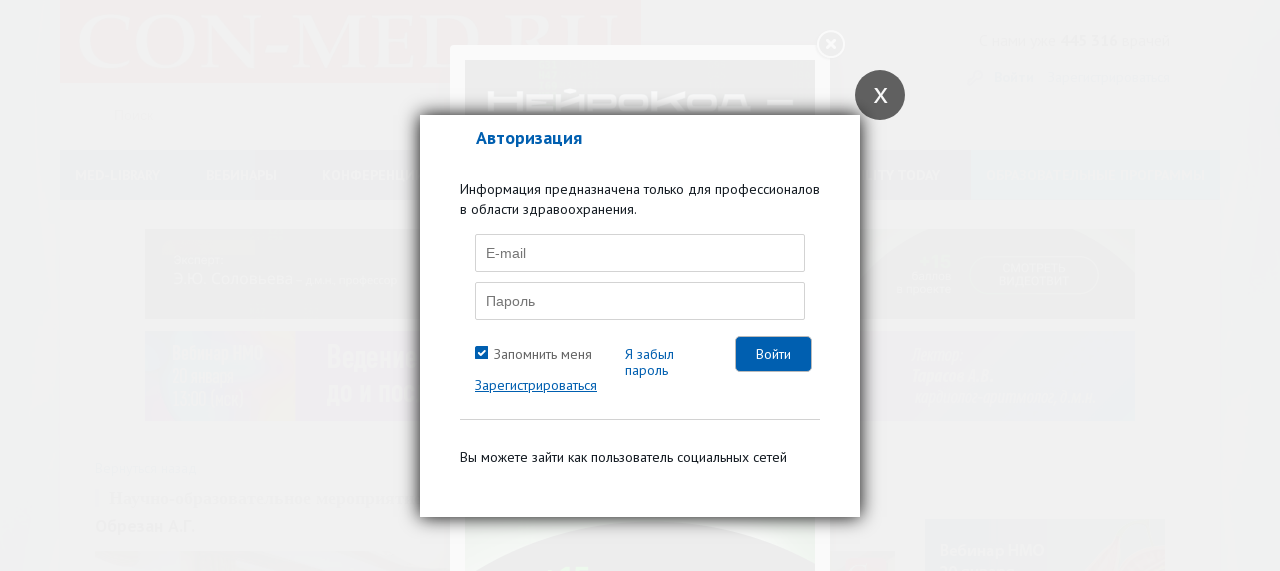

--- FILE ---
content_type: text/html; charset=UTF-8
request_url: https://con-med.ru/conferences/2870163/2870163/2870191.html
body_size: 22165
content:
<!DOCTYPE html>
<html lang="ru">
  <head>
  
        


   
   
    <meta charset="UTF-8">
    <title>Видеоконференции — Научно-образовательное мероприятие &quot;ЛИПИДНЫЙ ФОРУМ&quot; - CON-MED.RU</title>
	  
	  
	<link rel="icon" type="image/png" href="/favicon-32x32.png" sizes="32x32" />
<link rel="icon" type="image/png" href="/favicon-16x16.png" sizes="16x16" />
<link rel="icon" href="https://con-med.ru/favicon.ico" type="image/x-icon">
  
	  
	  
	  
	  
	<meta http-equiv="Content-Type" content="text/html; charset=UTF-8" />
<meta name="robots" content="follow, index" />
<link href="/bitrix/templates/.default/components/bitrix/news.detail/video_detail/style.css?1710577288209" type="text/css"  rel="stylesheet" />
<link href="/bitrix/templates/.default/components/bitrix/news.list/same_videos/style.css?1710577289108" type="text/css"  rel="stylesheet" />
<link href="/style/style.css?1725880374228658" type="text/css"  data-template-style="true"  rel="stylesheet" />
<link href="/style/pickmeup.css?17105772993180" type="text/css"  data-template-style="true"  rel="stylesheet" />
<link href="/js/fancybox_new/jquery.fancybox.css?17105772814895" type="text/css"  data-template-style="true"  rel="stylesheet" />
<link href="/js/themes/base/jquery-ui.css?17105772814249" type="text/css"  data-template-style="true"  rel="stylesheet" />
<link href="/bitrix/templates/.default/components/bitrix/system.auth.form/rsv_auth_popup/style.css?1710577289442" type="text/css"  data-template-style="true"  rel="stylesheet" />
<link href="/bitrix/templates/.default/ajax/ajax.css?1710577289448" type="text/css"  data-template-style="true"  rel="stylesheet" />
<link href="/bitrix/components/dev/form.article.access/templates/.default/style.css?171057728756" type="text/css"  data-template-style="true"  rel="stylesheet" />
<link href="/bitrix/components/dev/socserv.auth/templates/.default/style.css?1710577287442" type="text/css"  data-template-style="true"  rel="stylesheet" />
<link href="/bitrix/templates/index/styles.css?17204457851129" type="text/css"  data-template-style="true"  rel="stylesheet" />
<link href="/bitrix/templates/index/template_styles.css?17105772885882" type="text/css"  data-template-style="true"  rel="stylesheet" />
<script type="text/javascript">if(!window.BX)window.BX={};if(!window.BX.message)window.BX.message=function(mess){if(typeof mess==='object'){for(let i in mess) {BX.message[i]=mess[i];} return true;}};</script>
<script type="text/javascript">(window.BX||top.BX).message({'pull_server_enabled':'N','pull_config_timestamp':'0','pull_guest_mode':'N','pull_guest_user_id':'0'});(window.BX||top.BX).message({'PULL_OLD_REVISION':'Для продолжения корректной работы с сайтом необходимо перезагрузить страницу.'});</script>
<script type="text/javascript">(window.BX||top.BX).message({'JS_CORE_LOADING':'Загрузка...','JS_CORE_NO_DATA':'- Нет данных -','JS_CORE_WINDOW_CLOSE':'Закрыть','JS_CORE_WINDOW_EXPAND':'Развернуть','JS_CORE_WINDOW_NARROW':'Свернуть в окно','JS_CORE_WINDOW_SAVE':'Сохранить','JS_CORE_WINDOW_CANCEL':'Отменить','JS_CORE_WINDOW_CONTINUE':'Продолжить','JS_CORE_H':'ч','JS_CORE_M':'м','JS_CORE_S':'с','JSADM_AI_HIDE_EXTRA':'Скрыть лишние','JSADM_AI_ALL_NOTIF':'Показать все','JSADM_AUTH_REQ':'Требуется авторизация!','JS_CORE_WINDOW_AUTH':'Войти','JS_CORE_IMAGE_FULL':'Полный размер'});</script>

<script type="text/javascript" src="/bitrix/js/main/core/core.js?1710577282478033"></script>

<script>BX.setJSList(['/bitrix/js/main/core/core_ajax.js','/bitrix/js/main/core/core_promise.js','/bitrix/js/main/polyfill/promise/js/promise.js','/bitrix/js/main/loadext/loadext.js','/bitrix/js/main/loadext/extension.js','/bitrix/js/main/polyfill/promise/js/promise.js','/bitrix/js/main/polyfill/find/js/find.js','/bitrix/js/main/polyfill/includes/js/includes.js','/bitrix/js/main/polyfill/matches/js/matches.js','/bitrix/js/ui/polyfill/closest/js/closest.js','/bitrix/js/main/polyfill/fill/main.polyfill.fill.js','/bitrix/js/main/polyfill/find/js/find.js','/bitrix/js/main/polyfill/matches/js/matches.js','/bitrix/js/main/polyfill/core/dist/polyfill.bundle.js','/bitrix/js/main/core/core.js','/bitrix/js/main/polyfill/intersectionobserver/js/intersectionobserver.js','/bitrix/js/main/lazyload/dist/lazyload.bundle.js','/bitrix/js/main/polyfill/core/dist/polyfill.bundle.js','/bitrix/js/main/parambag/dist/parambag.bundle.js']);
BX.setCSSList(['/bitrix/js/main/lazyload/dist/lazyload.bundle.css','/bitrix/js/main/parambag/dist/parambag.bundle.css']);</script>
<script type="text/javascript">(window.BX||top.BX).message({'LANGUAGE_ID':'ru','FORMAT_DATE':'DD.MM.YYYY','FORMAT_DATETIME':'DD.MM.YYYY HH:MI:SS','COOKIE_PREFIX':'CM','SERVER_TZ_OFFSET':'10800','UTF_MODE':'Y','SITE_ID':'ru','SITE_DIR':'/','USER_ID':'','SERVER_TIME':'1768714951','USER_TZ_OFFSET':'0','USER_TZ_AUTO':'Y','bitrix_sessid':'987ef92c0dc8a361c1c27d4b714abb1c'});</script>


<script type="text/javascript" src="/bitrix/js/main/jquery/jquery-1.8.3.min.js?171057728293637"></script>
<script type="text/javascript" src="/bitrix/js/altasib/geobase/script.js?17105772825916"></script>
<script type="text/javascript" src="/bitrix/js/pull/protobuf/protobuf.js?1710577282274055"></script>
<script type="text/javascript" src="/bitrix/js/pull/protobuf/model.js?171057728270928"></script>
<script type="text/javascript" src="/bitrix/js/main/core/core_promise.js?17105772825220"></script>
<script type="text/javascript" src="/bitrix/js/rest/client/rest.client.js?171057728217414"></script>
<script type="text/javascript" src="/bitrix/js/pull/client/pull.client.js?171057728270757"></script>
<script type="text/javascript" src="/bitrix/js/main/core/core_fx.js?171057728216888"></script>
<script type="text/javascript" src="//code.jquery.com/ui/1.10.4/jquery-ui.js"></script>
<script type="text/javascript" src="/bitrix/js/main/ajax.js?171057728235509"></script>
<script> if (typeof altasib_geobase == 'undefined'){ var altasib_geobase = new Object();
				top.BX['altasib.geobase'] = true; }
			altasib_geobase.country = 'Россия';
				</script>



<script type="text/javascript" src="/scripts/vendor/vendor-bundle.min.js?1710577281164346"></script>
<script type="text/javascript" src="/js/jquery-migrate-1.4.1.min.js?171057728110056"></script>
<script type="text/javascript" src="/js/global.js?171057728120093"></script>
<script type="text/javascript" src="/js/jquery.input.js?17105772811447"></script>
<script type="text/javascript" src="/js/jquery.form.min.js?171057728114589"></script>
<script type="text/javascript" src="/js/jquery.foundation.reveal.js?171057728122818"></script>
<script type="text/javascript" src="/js/jquery.jcarousel.min.js?171057728115649"></script>
<script type="text/javascript" src="/js/jcarousellite_1.0.1.js?171057728113970"></script>
<script type="text/javascript" src="/js/jquery.pikachoose.js?171057728116824"></script>
<script type="text/javascript" src="/js/different.js?17105772813928"></script>
<script type="text/javascript" src="/js/jquery.elevatezoom.js?171057728158273"></script>
<script type="text/javascript" src="/js/fancybox_new/jquery.mousewheel-3.0.6.pack.js?17105772811384"></script>
<script type="text/javascript" src="/js/fancybox_new/jquery.fancybox.pack.js?171057728123135"></script>
<script type="text/javascript" src="/scripts/custom/custom/scripts.js?171057728113677"></script>
<script type="text/javascript" src="/scripts/custom/jquery.pickmeup.js?171057728132174"></script>
<script type="text/javascript" src="/js/jquery.cookie.js?17105772813121"></script>
<script type="text/javascript" src="/bitrix/components/dev/form.article.access/templates/.default/script.js?17105772872450"></script>
<script type="text/javascript">var _ba = _ba || []; _ba.push(["aid", "e7564c42138fc47394d6c1fb6f2fcbff"]); _ba.push(["host", "con-med.ru"]); (function() {var ba = document.createElement("script"); ba.type = "text/javascript"; ba.async = true;ba.src = (document.location.protocol == "https:" ? "https://" : "http://") + "bitrix.info/ba.js";var s = document.getElementsByTagName("script")[0];s.parentNode.insertBefore(ba, s);})();</script>



				<link type="text/css" rel="stylesheet" media="all" href="/js/sliders/bottom.css"/>
	
	
		

    <meta name="viewport" content="width=device-width, initial-scale=1">
   	 <style>
      @font-face {
        font-family: 'ALSRubl';
        src: url('/fonts/rouble/rouble-webfont.eot');
        src: url('/fonts/rouble/rouble-webfont.eot?#iefix') format('embedded-opentype'), url('/fonts/rouble/rouble-webfont.woff') format('woff'), url('/fonts/rouble/rouble-webfont.ttf') format('truetype');
        font-weight: normal;
        font-style: normal;
      }
		
		#fixed-menu  menu > li:last-child{
			
			background-color: #f00;
			
		}
		
		
		
		
		#fixed-menu menu > li:last-child:before {
  content: ' ';

}
		
				#fixed-menu menu > li:last-child:before {
  content: ' ';

}
		
/*		@media screen and (min-width: 1160px)
.page-header__menu a {*/
	
		@media screen and (min-width: 1160px) {
	#fixed-menu  menu > li:last-child a{
		position: absolute;

    width: max-content;
    display: block;
    margin-top: -25px;
    padding: 18px;
   /* background-color: #f00;*/
	 background-color: #009ada;	
		
		
	}
		}
		
		
		
    </style>
	<script>
	$(document).ready(function (){
		
		
		
		
		
		
		if($("body").css("backgroundImage") != 'url("https://con-med.ru/img/bg.jpg")'){
			
			//console.log($("body").css("backgroundImage"));
			
			$(".body-wrapper").addClass("body-wrapper-mob");
			
		}
		
		
		$('.journals-list .image .btn-about-journal, .views-row .buttons.btn-about-journal').click(function(){
		  var _this = $(this);
	      $.fancybox({
			  openEffect	: 'elastic',
		      closeEffect	: 'elastic',
			  fitToView :true,
			  width : '600',
			  height : '90%',
			  autoSize: false,
			  helpers : {
				  title : {
					  type : 'inside'
				  },
				  css : {
					  top: '46px'
				  }
			  },
			  content: _this.next('#journal-desc')
		  })
	  });
	  $("#pikame").PikaChoose({carousel:true, showCaption:false, hoverPause:true, thumbOpacity:1, stopOnClick: true, autoPlay: false});

      $(".pika-stage a:first").fancybox();

      $('.search_header__input,#footer .main-search input[type=text]').each(function() {
		  var defaultvalue = $(this).attr('value');
		  if($(this).val() == '') {
			  $(this).val(defaultvalue);
		  }
		  $(this)
		  .focus(function(){
			  if($(this).val() == defaultvalue) {
				  $(this).val('');
			  }
		  })
		  .blur(function(){
			  if($(this).val() == '') {
				  $(this).val(defaultvalue);
			  }
		  });
	  });
	  if ($(".journal-slider").length != 0){
		  $(".journal-slider").jCarouselLite({
			  btnNext: ".journal-slider-wrap .next",
			  btnPrev: ".journal-slider-wrap .prev",
			  speed: 300,
			  visible: 3
		  });
	  }




$(".bigphoto").fancybox({
					  openEffect	: 'elastic',
					  closeEffect	: 'elastic',
					  fitToView :false,
					  helpers : {
						  title : {
							  type : 'inside'
						  }
					  }
				  });
	});

	$(".resizeit-right").click(function(){
		var _this = $(this);
		$.fancybox({
			 href : _this.attr('src')
		});
	});
	$('.journals-list .image .btn-about-journal, .buttons.btn-about-journal').click(function(){
		  var _this = $(this);
	      $.fancybox({
			  openEffect	: 'elastic',
		      closeEffect	: 'elastic',
			  fitToView :true,
			  width : '600',
			  height : '90%',
			  autoSize: false,
			  helpers : {
				  title : {
					  type : 'inside'
				  },
				  css : {
					  top: '46px'
				  }
			  },
			  content: _this.next('#journal-desc')
		  })
	  });
	</script>
		  	<script src="/js/jquery.liMarquee.js"></script>
	<script src="/js/addtocopy.js"></script>

	<script>
		$(function(){ $("#container").addtocopy({htmlcopytxt: '<br><br>Портал CON-MED.RU:<br><a href="'+window.location.href+'">'+window.location.href+'</a>'}); });
	</script>
	<link rel="stylesheet" type="text/css" href="/css/liMarquee.css">
	<script>
		(function($){
			$(function(){

					if ($('.str_wrap').length > 0) {
					//	$('.str_wrap').liMarquee(); ///бегущий баннер
					}
				 })
		})(jQuery)
	</script>


	<!--Masha-->
<!--Masha-->

 
 
 
 

 
 
  
 
 	<script charset="UTF-8" src="//cdn.sendpulse.com/js/push/7dc9aae60e44c90a4be3fd7a9f91bfda_1.js" async></script>
 	<link href="https://cdn.jsdelivr.net/npm/select2@4.0.13/dist/css/select2.min.css" rel="stylesheet" />
 	<script src="https://cdn.jsdelivr.net/npm/select2@4.0.13/dist/js/select2.min.js"></script>
  </head>

  <body

	  
	  
  

  

  

  

  



















	>
	
	
	

 
	
	
	
	
	
	
	
        	<div class="mc-popup-overlay js_hidden_important">
		<div class="blur"></div>
	</div>
	
	<div class="mc-popup pop-log-reg js_hidden_important">
		<div class="wrap-pop-up-content">
			<div class="close js_check_auth_zh"></div>
		
			<!-- Навигация -->
			<ul class="nav nav-tabs" role="tablist">
				<li class="active"><a href="#tab_login" aria-controls="home" role="tab" data-toggle="tab">Авторизация</a></li>
							</ul>
			<!-- Содержимое вкладок -->
			<div class="tab-content">
			
				<div role="tabpanel" class="tab-pane active" id="tab_login">
					<div class="content popup-login">
						

<script type="text/javascript">
$(document).ready(function() {
	var $flag = false;

	$('#authform').submit(function(e, date) {
		if (date == 'silent') {  return true; }
		e.preventDefault();
		
		$flag = false;
		
		if (($('#user-login-auth').val().length == 0) || ($('#user-login-auth').val() == 'E-mail')) {
			$('#user-login-auth').addClass("error-field");
			$flag = true;
		} else {
			$('#user-login-auth').removeClass("error-field");
		}
		
		if ($('#user-password-auth').val().length == 0) {
			$('#user-password-auth').addClass("error-field");
			$flag = true;
		} else {
			$('#user-password-auth').removeClass("error-field");
		}
		
		if (!$flag) {
			$.post ('/script/ajax.auth.php', { login: $('#user-login-auth').val(), password: $('#user-password-auth').val() }, function(msg) { 
				if (msg == 0) {
					$('#user-login-auth').addClass("error-field");
					$('#user-password-auth').addClass("error-field");
					if ($('#error-auth-login-pass').length == 0) {
						$('.login-errors').append('<div class="error-text" id="error-auth-login-pass">Введено неправильное имя пользователя или пароль.<br/></div>');
					}
					$flag = true;
				} else {
					$('#user-login-auth').removeClass("error-field");
					$('#user-password-auth').removeClass("error-field");
					$('#error-auth-login-pass').remove();
					$('#authform').trigger('submit', 'silent');
				}
			});
		}

		return false;
	});
});
</script>

<form name="system_auth_formPqgS8z" method="post" id="authform" target="_top" action="/conferences/2870163/2870163/2870191.html?video=2870191&amp;type=2870163&amp;conf=2870163">
	<input type="hidden" name="backurl" value="/conferences/2870163/2870163/2870191.html?video=2870191&amp;type=2870163&amp;conf=2870163" />
	<input type="hidden" name="AUTH_FORM" value="Y" />
	<input type="hidden" name="TYPE" value="AUTH" />
	
	<p>Информация предназначена только для профессионалов в области здравоохранения.</p>
		<div class="enter row">
		<div  class="col-xs-12">
			<input type="text" placeholder="E-mail" name="USER_LOGIN" id="user-login-auth" maxlength="50" />
			<input type="password" placeholder="Пароль" name="USER_PASSWORD" id="user-password-auth" maxlength="50" />
		</div>	
		<div class="col-xs-12 login-errors"></div>
	</div>
	<div class="additional row">
		<div  class="mt10 col-xs-12 col-sm-5">
			<span class="first-item"><input type="checkbox" id="USER_REMEMBER_frm" name="USER_REMEMBER" value="Y" checked="checked" /><label for="USER_REMEMBER_frm">Запомнить меня</label></span>
		</div>	
		<div  class="mt10 col-xs-6 col-sm-4 fogpas">
			<a href="/personal/profile/?forgot_password=yes" rel="nofollow">Я забыл пароль</a>
		</div>
		<div  class="col-xs-6 col-sm-3 text-right">
			<input type="submit" value="Войти" name="Login" id="auth-login-submit" />
		</div>
	</div>
	<div class="row">
		<div  class="mt10 col-xs-12 col-sm-12">
			<a href="/personal/register/?BACK_URL_CON=/conferences/2870163/2870163/" rel="nofollow">Зарегистрироваться</a>
		</div>
	</div>
	<div class="row"><hr></div>
    							
</form>


						<div id="socserv-auth">
							<div class="bx-system-auth-form">
<form name="system_auth_form90107" method="post" target="_top" action="/conferences/2870163/2870163/2870191.html?video=2870191&amp;type=2870163&amp;conf=2870163">
	<input type="hidden" name="backurl" value="/conferences/2870163/2870163/2870191.html?video=2870191&amp;type=2870163&amp;conf=2870163" />
	<input type="hidden" name="AUTH_FORM" value="Y" />
	<input type="hidden" name="TYPE" value="AUTH" />
	<table width="95%">

		<tr>
			<td colspan="2">
								<p>Вы можете зайти как пользователь социальных сетей</p>
				<div class="socials">
				<a href="javascript:void(0)" onclick="BX.util.popup('https://oauth.vk.com/authorize?client_id=3830220&amp;redirect_uri=https%3A%2F%2Fcon-med.ru%2Fbitrix%2Ftools%2Foauth%2Fvkontakte.php&amp;scope=friends,offline,email&amp;response_type=code&amp;state=site_id%3Dru%26backurl%3D%252Fconferences%252F2870163%252F2870163%252F2870191.html%253Fcheck_key%253Da8ef511745d468af80f637429f1d9507%2526video%253D2870191%2526type%253D2870163%2526conf%253D2870163%26redirect_url%3D%252Fconferences%252F2870163%252F2870163%252F2870191.html%253Fvideo%253D2870191%2526amp%253Btype%253D2870163%2526amp%253Bconf%253D2870163', 660, 425)" class="bx-ss-button vkontakte-button"></a><span class="bx-spacer"></span>				</div>
			</td>
		</tr>
	</table>
</form>


</div>						</div>
					</div>
				</div>
				
								
			</div>	
		</div>
		
	</div>

<script>
(function($){
    $(function(){
			$('.mc-popup-overlay').click(function () {
				location.href='http://con-med.ru';
			});
			$('.js_check_auth_zh').click(function(){
				location.href='http://con-med.ru';
			})
		 })
})(jQuery)
close
</script>



    <div class="body-wrapper container"
          >
      
      
      
   
   
   

   



   
   
 
	 
            
      
      
       <header class="page-header">
        <div class="page-header__top row" style="
    background-color: #e3e4e6;
   
    background-image: none;
">
			
		  <div class="col-xs-12 col-sm-8 col-md-8">
			
			
          <div class="page-header__logo-area ">		  					<a href="/" class="page-header__logo" style="height: 83px; margin-bottom: auto; background-size: contain;
    background-repeat: no-repeat;"></a>
		  			  	

            
          </div>
			
			
			<div class="col-xs-6 col-sm-11 col-md-9 searchdiv">
				<style type="text/css">.page-header__top .page-header__search{
					float: none;
					
					}
					
					.searchdiv {padding-top: 15px;margin-left: -30px;}
					
					
					.page-header__many-doctors {


 margin-right: 0px !important; 

}
					
	</style>
				
				
				<form id="form-search" action="/search/index.php" class="page-header__search"> 
	<input type="text" placeholder="Поиск" name="q" value=''> 
	<input type="submit" value="" name='s' class="page-header__search-btn"> 
</form>            </div>
			
			</div>
			
			
			<div class=" col-xs-12 col-sm-4 col-md-4 ">
			
					  			  	
			            <div class="page-header__many-doctors pull-right hidden-xs ">С нами уже<br class="visible-xs"><strong> 445 316</strong> врачей</div>
            
            			         
          
          
          <div class="page-header__personal-area ">
            <div class="page-header__personal-area-wrapper">
              <div class="page-header__login">
									<a id="popup_auth" href="/auth/" class="page-header__signin">Войти</a>
					<br class="visible-xs">
					<a href="/personal/register/" class="page-header__signup">Зарегистрироваться</a>
				<script>
						(function($){
							$(function(){
									$('#popup_auth').click(function(e){
										e.preventDefault();
										$('.js_reg_auth').removeClass('hidden');
										$('.js_reg_auth').css('display', 'block');
										$('.js_reg_auth_tabs li.js_tab_reg').removeClass('active');
										$('.js_reg_auth_tabs_content .js_tab_pane_reg').removeClass('active');
										$('.js_reg_auth_tabs li.js_tab_auth').addClass('active');
										$('.js_reg_auth_tabs_content .js_tab_pane_auth').addClass('active');
									});
									$('#popup_reg').click(function(e){
										e.preventDefault();
										$('.js_reg_auth').removeClass('hidden');
										$('.js_reg_auth').css('display', 'block');
										$('.js_reg_auth_tabs li.js_tab_auth').removeClass('active');
										$('.js_reg_auth_tabs_content .js_tab_pane_auth').removeClass('active');
										$('.js_reg_auth_tabs li.js_tab_reg').addClass('active');
										$('.js_reg_auth_tabs_content .js_tab_pane_reg').addClass('active');


									})
								 })
						})(jQuery)
					</script>
							  </div>
			  			  											  <!--<a href="" class="page-header__cart"><span class="page-header__cart-counter">1</span>2 000<span class="rouble">a</span></a>              -->
			</div>
          </div>
        </div>
        </div>
        
        
                 
        
        
<!--        <div id="fixed-menu" class="page-header__bottom">-->
<!--          <div class="page-header__bottom-wrapper row">-->
<!--            <div class="col-xs-6 col-sm-8 col-md-12"><a id="menu-show" href="" class="page-header__burger visible-xs visible-sm">Меню</a>-->
			  				  <link rel="stylesheet" type="text/css" href="/bitrix/templates/2024/assets/style.css">
    <script src="/bitrix/templates/2024/script.js" defer></script>
<div class="menu-sticky">
<div class="hamburger-menu" id="hamburger-menu">
    <div class="hamburger-menu__icon" id="hamburger-icon"></div>
    <span class="hamburger-menu__text">Меню</span>
</div>
<nav class="menu" id="main-menu">
    <ul class="menu__list">
        <li class="menu__item menu__item--has-submenu">
            <a href="#" class="menu__link" id="med-library">MED-LIBRARY</a>
            <ul class="submenu" id="med-library-submenu">
                <div>
                    <h4 class="submenu__item-title">Журналы</h4>
                    <li class="submenu__item">
                        <a href="https://con-med.ru/magazines/klinicheskiy_razbor_v_obshchey_meditsine/" class="submenu__link">Клинический разбор в общей медицине</a>
                    </li>
                    <li class="submenu__item"><a href="https://con-med.ru/magazines/klinrazbor_ak_gin_i_reprod/" class="submenu__link">Клинический разбор в акушерстве, гинекологии и репродуктологии</a></li>
                    <li class="submenu__item"><a href="https://endo-club.ru/endokrinologiya-focus/" class="submenu__link">FOCUS Эндокринология</a></li>
                    <li class="submenu__item"><a href="https://con-med.ru/magazines/dental_tribune/" class="submenu__link">Dental Tribune Russia</a></li>
                    <li class="submenu__item"><a href="https://con-pharm.ru/magazines/" class="submenu__link">Аптека сегодня</a></li>
                    <li class="submenu__item"><a href="https://xn-----9kcghcdafr9eda1ag6n0a.xn--p1ai/" class="submenu__link">Беседы о здоровье</a></li>
                </div>
                <div>
                    <h4 class="submenu__item-title">Интерактивные проекты</h4>
                    <li class="submenu__item"><a href="https://digital-doc.ru/" class="submenu__link">Digital Doctor</a></li>
                    <li class="submenu__item"><a href="https://con-med.ru/dnevnik-gyn/issues/" class="submenu__link">Дневник гинеколога</a></li>
                </div>
                <div>
                    <h4 class="submenu__item-title">Специализации</h4>
                    <li class="submenu__item"><a href="https://con-med.ru/magazines/akusherstvo_i_ginekologiya/" class="submenu__link">Акушерство и гинекология</a></li>
                    <li class="submenu__item"><a href="https://con-med.ru/magazines/dermatologiya/" class="submenu__link">Дерматология</a></li>
                    <li class="submenu__item"><a href="https://con-med.ru/magazines/kardiologiya/" class="submenu__link">Кардиология</a></li>
                    <li class="submenu__item"><a href="https://con-med.ru/magazines/nevrologiya/" class="submenu__link">Неврология</a></li>
                    <li class="submenu__item"><a href="https://con-med.ru/magazines/onkologiya/" class="submenu__link">Онкология</a></li>
                    <li class="submenu__item"><a href="https://con-med.ru/magazines/oftalmologiya/" class="submenu__link">Офтальмология</a></li>
                    <li class="submenu__item"><a href="https://con-med.ru/magazines/revmatologiya/" class="submenu__link">Ревматология</a></li>
                    <li class="submenu__item"><a href="https://con-med.ru/magazines/endo/" class="submenu__link">Эндокринология</a></li>
                    <li class="submenu__item"><a href="https://con-med.ru/magazines/psychiatry/" class="submenu__link">Психиатрия</a></li>
                </div>
                <div>
                    <h4 class="submenu__item-title">Издания-партнеры</h4>
                    <li class="submenu__item"><a href="https://con-med.ru/magazines/diagnosticheskaya_i_interventsionnaya_radiologiya/" class="submenu__link">Диагностическая и интервенционная радиология</a></li>
                    <li class="submenu__item"><a href="https://con-med.ru/magazines/zhurnal_telemeditsiny_i_elektronnogo_zdravookhraneniya/" class="submenu__link">Журнал телемедицины и электронного здравоохранения</a></li>
                    <li class="submenu__item"><a href="https://con-med.ru/magazines/issledovaniya_i_praktika_v_meditsine/" class="submenu__link">Исследования и практика в медицине</a></li>
                    <li class="submenu__item"><a href="https://con-med.ru/magazines/problemy_endokrinologii/" class="submenu__link">Проблемы эндокринологии</a></li>
                    <li class="submenu__item"><a href="https://con-med.ru/magazines/sovremennye_zdorovesberegayushchie_tekhnologii/" class="submenu__link">Современные здоровьесберегающие технологии</a></li>
                    <li class="submenu__item"><a href="https://con-med.ru/magazines/tolyattinskiy_meditsinskiy_konsilium/" class="submenu__link">Тольяттинский медицинский консилиум</a></li>
                    <li class="submenu__item"><a href="https://con-med.ru/magazines/tromboz_gemostaz_i_reologiya/" class="submenu__link">Тромбоз, гемостаз и реология</a></li>
                </div>
                <p class="close-submenu">Свернуть</p>
            </ul>
        </li>
        <li class="menu__item">
            <a href="https://con-med.ru/conferences/#" class="menu__link">ВЕБИНАРЫ</a>
        </li>
        <li class="menu__item menu__item--has-submenu">
            <a href="#" class="menu__link" id="nmosLink">КОНФЕРЕНЦИИ НМО</a>
            <ul class="submenu nmo-submenu" id="nmos-submenu">
                <li>
                    <a href="https://con-med.ru/klinicheskiy-razbor/" class="nmo-links">
                        КЛИНИЧЕСКИЙ РАЗБОР В ОБЩЕЙ МЕДИЦИНЕ
                    </a>
                </li>
                <li>
                    <a href="https://con-med.ru/sechenov-forum/" class="nmo-links">
                    СЕЧЕНОВСКИЙ МЕЖДУНАРОДНЫЙ ФОРУМ МАТЕРИНСТВА И ДЕТСТВА
                    </a>
                </li>
            </ul>
        </li>
        <li class="menu__item"><a href="https://con-med.ru/lecture/" class="menu__link">ЛЕКТОРИИ</a></li>
        <li class="menu__item"><a href="https://con-med.ru/podcasts/" class="menu__link">ПОДКАСТЫ</a></li>
        <li class="menu__item"><a href="https://con-med.ru/game/" class="menu__link">ИГРЫ</a></li>
        <li class="menu__item"><a href="https://fertility-today.ru/" class="menu__link" target="_blank">FERTILITY TODAY</a></li>
        <li class="menu__item blue-el"><a href="https://con-med.ru/projects/" class="menu__link">ОБРАЗОВАТЕЛЬНЫЕ ПРОГРАММЫ</a></li>
    </ul>
</nav>
</div>				<!--            </div>-->
            <!--          </div>-->
<!--        </div>-->
        
        
                
      </header>
      
          
     
      
      

	  
					<div class="mc-popup-overlay hidden js_reg_auth">
		<div class="blur"></div>
	</div>

	<div class="mc-popup pop-log-reg hidden js_reg_auth">
		<div class="wrap-pop-up-content">
			<div class="close js_check_auth_zh"></div>

			<!-- Навигация -->
			<ul class="nav nav-tabs js_reg_auth_tabs" role="tablist">
				<li class="js_tab_auth"><a href="#tab_login" aria-controls="home" role="tab" data-toggle="tab">Авторизация</a></li>
							</ul>
			<!-- Содержимое вкладок -->
			<div class="tab-content js_reg_auth_tabs_content">

				<div role="tabpanel" class="tab-pane js_tab_pane_auth" id="tab_login">
					<div class="content popup-login">
						

<script type="text/javascript">
$(document).ready(function() {
	var $flag = false;

	$('#authform').submit(function(e, date) {
		if (date == 'silent') {  return true; }
		e.preventDefault();
		
		$flag = false;
		
		if (($('#user-login-auth').val().length == 0) || ($('#user-login-auth').val() == 'E-mail')) {
			$('#user-login-auth').addClass("error-field");
			$flag = true;
		} else {
			$('#user-login-auth').removeClass("error-field");
		}
		
		if ($('#user-password-auth').val().length == 0) {
			$('#user-password-auth').addClass("error-field");
			$flag = true;
		} else {
			$('#user-password-auth').removeClass("error-field");
		}
		
		if (!$flag) {
			$.post ('/script/ajax.auth.php', { login: $('#user-login-auth').val(), password: $('#user-password-auth').val() }, function(msg) { 
				if (msg == 0) {
					$('#user-login-auth').addClass("error-field");
					$('#user-password-auth').addClass("error-field");
					if ($('#error-auth-login-pass').length == 0) {
						$('.login-errors').append('<div class="error-text" id="error-auth-login-pass">Введено неправильное имя пользователя или пароль.<br/></div>');
					}
					$flag = true;
				} else {
					$('#user-login-auth').removeClass("error-field");
					$('#user-password-auth').removeClass("error-field");
					$('#error-auth-login-pass').remove();
					$('#authform').trigger('submit', 'silent');
				}
			});
		}

		return false;
	});
});
</script>

<form name="system_auth_form6zOYVN" method="post" id="authform" target="_top" action="/conferences/2870163/2870163/2870191.html?video=2870191&amp;type=2870163&amp;conf=2870163">
	<input type="hidden" name="backurl" value="/conferences/2870163/2870163/2870191.html?video=2870191&amp;type=2870163&amp;conf=2870163" />
	<input type="hidden" name="AUTH_FORM" value="Y" />
	<input type="hidden" name="TYPE" value="AUTH" />
	
	<p>Информация предназначена только для профессионалов в области здравоохранения.</p>
		<div class="enter row">
		<div  class="col-xs-12">
			<input type="text" placeholder="E-mail" name="USER_LOGIN" id="user-login-auth" maxlength="50" />
			<input type="password" placeholder="Пароль" name="USER_PASSWORD" id="user-password-auth" maxlength="50" />
		</div>	
		<div class="col-xs-12 login-errors"></div>
	</div>
	<div class="additional row">
		<div  class="mt10 col-xs-12 col-sm-5">
			<span class="first-item"><input type="checkbox" id="USER_REMEMBER_frm" name="USER_REMEMBER" value="Y" checked="checked" /><label for="USER_REMEMBER_frm">Запомнить меня</label></span>
		</div>	
		<div  class="mt10 col-xs-6 col-sm-4 fogpas">
			<a href="/personal/profile/?forgot_password=yes" rel="nofollow">Я забыл пароль</a>
		</div>
		<div  class="col-xs-6 col-sm-3 text-right">
			<input type="submit" value="Войти" name="Login" id="auth-login-submit" />
		</div>
	</div>
	<div class="row">
		<div  class="mt10 col-xs-12 col-sm-12">
			<a href="/personal/register/?BACK_URL_CON=/conferences/2870163/2870163/" rel="nofollow">Зарегистрироваться</a>
		</div>
	</div>
	<div class="row"><hr></div>
    							
</form>


						</div>
				</div>

				
			</div>
		</div>

	</div>




      <main class="main">
				<div class="main__row row">
														
				
				
									
								
					<div class="str_wrap">
					
					
<a id="show_banner-11068"  data-banner="11068"  target="" href="https://neurology-club.ru/projects/neurocode/iic/tvit-1/?erid=2VSb5wVgVx5"><img alt=""  src="/upload/rk/608/ms6fjk88rdwdvin1kmh2tpfa3qm5vcm1/image.gif" width="990" height="90" style="border:0;"></a>

<script>
	
						$(document).on("click",'#show_banner-11068',function(e) {
						//e.preventDefault();
									
						
						var idBan = $(this).data("banner");
						
						
						
						$.ajax({
							url: '/conferences/2870163/2870163/2870191.html',
							method: 'post',
							data: {idBanner: idBan, hashBann: '1d99ffe6b6de8505f033619d5c4f1f0e'}

						});

						
						
						
						
						//console.log(idBan);
						//return false;
						
					});	
	</script>


															
						
						
						
<div>                                                                                                       </div>
					</div>										
			
			
			
			
					
							<section class="banner-horizontal banner-horizontal--margin-bottom col-xs-12">
					<div class="banner-horizontal__wrapper">
												
<a id="show_banner-11081"  data-banner="11081"  target="_blank" href="https://con-med.ru/conferences/online2/detail/3258412/"><img alt=""  src="/upload/rk/70e/xexqfusgcumqxhw557r6uz1h5e1xfzf3/990x90.jpg" width="990" height="90" style="border:0;"></a>

<script>
	
						$(document).on("click",'#show_banner-11081',function(e) {
						//e.preventDefault();
									
						
						var idBan = $(this).data("banner");
						
						
						
						$.ajax({
							url: '/conferences/2870163/2870163/2870191.html',
							method: 'post',
							data: {idBanner: idBan, hashBann: '3fe8fae9ee8de2b72efb19cf8fde0e72'}

						});

						
						
						
						
						//console.log(idBan);
						//return false;
						
					});	
	</script>


								</div>
				</section>
					
		
				
						
						
				
				
				<!--



-->


											
				
				
				<script>
					$('.show_popup-11069').fancybox(

							{
								openEffect  : 'elastic',
								closeEffect : 'elastic',
								maxWidth    : 350,
								maxHeight   : 600, 
									afterClose : function(){
											$.cookie('banner-fly-11069', 'Y', { expires: 1, path: '/' });
											
											
											ym(22083253,'reachGoal','Closed-banner');
											
											console.log("afterClose");
											}
							}

							);

					
					$(document).on("click",'#show_popup_banner-fly-11069 a',function(e) {
						//e.preventDefault();
						$.cookie('banner-fly-11069', 'Y', { expires: 1, path: '/' });
						
						
						var idBan = $(this).parent().data("banner");
						
						
						
						$.ajax({
							url: '/conferences/2870163/2870163/2870191.html',
							method: 'post',
							data: {idBanner: idBan, hashBann: '1dfce0752f76754a13685fdeffcc3bb5'}

						});

						
						
						
						
						//console.log(idBan);
						//return false;
						
					});	

					
					$(window).load(function() {
						/** код будет запущен когда страница будет полностью загружена, включая все фреймы, объекты и изображения **/
				
						if($.cookie('banner-fly-11069') != "Y"){ //
							$('.show_popup-11069').trigger('click');		
						}
						
						///$('.show_popup-11069').trigger('click');	
						
						
});
					
			</script>
			
				<a href="#show_popup_banner-fly-11069" class="show_popup-11069" style="display: none" >11069</a>
				<div id="show_popup_banner-fly-11069" data-banner="11069" style="width: 350px; height: 600px;display: none">
						
						<a href="https://neurology-club.ru/projects/neurocode/iic/tvit-1/?erid=2VSb5wVgVx5"><img alt="" title="" src="/upload/rk/3e5/9sq3h1idxlxx1ai86016g5nylkodnnzd/350KH600.jpg" width="350" height="600" style="border:0;" /></a>					<!---->
				</div>
							
				
				
				
						
		

		
		
		
				
		
		
		
		
			
			
			<div id="content">
	 <a href="/conferences/2870163/2870163/" >Вернуться назад<br /><br /></a>
<div class="item-conf-wrap">


		<h2 class="main-h2"><span class="vconference-date-text">
		        2 декабря, 2023.</span> <a href="/conferences/2870163/2870163/">Научно-образовательное мероприятие &quot;ЛИПИДНЫЙ ФОРУМ&quot;</a>
        </h2>
        
        <h3 class="video-title">Обрезан А.Г.</h3>
            
					<div class="vconference-video wide">
			
						
			<video id="video-timecode" preload="auto" controls style="width: 100%" poster="" controlsList="nodownload" oncontextmenu="return false;">
                       
                       
                       
                        <source src="/upload/iblock/be5/l3icmhuu8h751mgrtuc45v13pekhibo5/5_Obrezan.mp4" type="video/mp4" >                    </video>
			
			
			
			
			</div>
				
	<!-- BEGIN #EVENT-ITEM -->	
    <div class="wrap-video-item">
	<div class="conference-article-body main-info">

		<div class="addition-icons">
            <div class="social-icons">
                                  <i class="newicon-date"></i>
				  <span>11 декабря 2023</span>
				          
                <div class="soc-likes">
                <!-- AddThis Button BEGIN -->
                <div class="addthis_toolbox addthis_default_style ">
                <a class="addthis_button_preferred_1"></a>
                <a class="addthis_button_preferred_2"></a>
                <a class="addthis_button_preferred_3"></a>
                <a class="addthis_button_preferred_4"></a>
                <a class="addthis_button_compact"></a>
                <a class="addthis_counter addthis_bubble_style"></a>
                </div>
                <script type="text/javascript" src="//s7.addthis.com/js/300/addthis_widget.js#pubid=ra-522f1b3c6d9d0f82"></script>
                <!-- AddThis Button END -->
                </div>
                
                			    <!--	<div class="addition-item fav" class="block-favorite"><div class="number-favorite"></div>
												</div>
                -->
    
                
				                </div>
        
        
        
        
			<div class="addition-item views">Просмотров: 484</div>             <div class="clear"></div>
		</div>
        
                
		<div class="additional">
			<div class="additional-wrp">
                													<div class="additional-tags"><span class="additional-color-st1">Специализации:</span> 
                        <a href="/conferences/107/">Кардиология</a>, <a href="/conferences/123/">Общая врачебная практика (семейная медицина)</a>, <a href="/conferences/215093/">Терапия</a>					</div>
							</div>
            <div class="timecode-wrp">
                            </div>
		</div>		
		
	</div>
	</div>
	<!-- END #EVENT-ITEM -->
    </div></div>
<div id="navigation">
	  <!-- /.block-archive -->     

   <div class="block" >
        </div>

<div style="padding-top: 30px;?> ">
  	<a href="https://con-med.ru/conferences/online2/detail/3258280/" target="_blank" ><img alt="" title="" src="/upload/rk/3f8/q0z9ywrfyetkgc36zass1tf611qt4mcs/240x400-_7_.jpg" width="240" height="400" style="border:0;" /></a>  	</div>


	<div  ><!--banner-right__wrapper--height-430
		<a href="#"><img src="/img/2016_nov_ducray_squanorm_240x200_v2.gif" alt=""></a>-->
				<br/><br/>
		
	<div id="comp_c6e68e735e8ab6d0e7b16ced2047e8ec"></div>
<div id="comp_7dd521730ece3bed64190eb35db4c7dd"></div><div id="comp_f79a1733805e2a5a1f7d8fd0d3657d57"></div></div>
		
			

<div class="block">	
    </div> <div class="soc">
	
    <div class="banner">
                </div>
<br>

    <div class="banner">
            <a href="https://con-med.ru/conferences/online2/detail/3258412/" target="_blank" ><img alt="" title="" src="/upload/rk/837/td3et5kovow91yxrlkuxtle071p7bgox/240x400.jpg" width="240" height="400" style="border:0;" /></a>    </div>
<br>



    
    <div class="banner">
                </div>	
	
 </div>
      </div>
</div>
<div class="clear">
</div>

</div>
      </main>
    </div>
    <footer class="page-footer">
      <div class="page-footer__inner container">
        <div class="page-footer__row row">
          <div class="col-xs-6 col-sm-3 col-md-3">
            <a href="#" class="page-footer__logo"><img src="/img/logo.png?ver=3" alt=""></a>
            <div class="page-footer__copyright">&copy; 2026<br />Все права защищены
<br>
Администрация сайта:
<br>
<a href="mailto:content@con-med.ru">content@con-med.ru</a></div>
          </div>
          <div class="col-xs-6 col-sm-2 col-md-2">
            <div class="page-footer__info">
              <h4>ИНФОРМАЦИЯ</h4>
			  <!--'start_frame_cache_XEVOpk'-->	<ul class="page-footer__info-list">
					<li class="page-footer__info-item"><a href="/about/">О сайте</a></li>
					<li class="page-footer__info-item"><a href="/rules/">Правила</a></li>
					<li class="page-footer__info-item"><a href="/agreements/">Соглашения</a></li>
					<li class="page-footer__info-item"><a href="/upload/pd.pdf">Политика обработки ПД</a></li>
					<li class="page-footer__info-item"><a href="/contacts/">Контакты</a></li>
			</ul>
<!--'end_frame_cache_XEVOpk'-->            </div>
          </div>
          <div class="col-xs-12 col-sm-3 col-md-4">
			  <div class="page-header__socials-area"><strong class="page-header__socials-title">Мы в социальных сетях</strong>
            <div class="page-header__sicials-list-doctors">Для врачей
              <ul class="page-header__social-list">
                <li class="page-header__social-item" style="background-image:url(/img/teleg.png) ">
                  <a target="_blank" href="https://t.me/conmedru"></a>
                </li>



                    <li class="page-header__social-item page-header__social-item--vk">
                  <a target="_blank" href="https://vk.com/conmedru"></a>
                </li>
                                <li class="page-header__social-item page-header__social-item--ok">
                  <a target="_blank" href="https://ok.ru/group/70000000360249/"></a>
                </li>
              </ul>
            </div>
			<div class="page-header__socials-list-pharma">Для фармацевтов
                <ul class="page-header__social-list">
                    <li class="page-header__social-item page-header__social-item--vk">
                        <a target="_blank" href="https://vk.com/conpharmru"></a>
                    </li>

                    
                    <li class="page-header__social-item page-header__social-item--ok">
                        <a target="_blank" href="https://ok.ru/conpharm"></a>
                    </li>
                    <li class="page-header__social-item page-header__social-item--tg">
                        <a target="_blank" href="https://t.me/conpharm_ru"></a>
                    </li>

                </ul>
            </div>
          </div>
			  
			  
			          </div>
          <div class="col-xs-12 col-sm-4 col-md-3 ">
			<!--'start_frame_cache_i91IgT'--><form action="/search/index.php" class="page-footer__search hidden-xs"> 
	<input name="q" value='' type="text" placeholder="Поиск" required class="page-footer__serch-input"> 
	<input type="submit" value="" name='s' class="page-footer__search-btn"> 
</form>
<!--'end_frame_cache_i91IgT'-->		  		  
				  			                   <!--Техническая поддержка  <a href="https://modus-agendi.ru/">modus-agendi.ru</a>-->
            </div>
          </div>
        </div>
      </div>
    </footer>






<!--GetID: -->
	

<script type="text/javascript">
   // var yaParams = {'Логин': {'Гость':['-','-']}};
		
		window.yaParams = {'USER': ["Не авторизован"] || 'Гость'};
		
</script>




			
		

<!-- Yandex.Metrika counter -->
<script type="text/javascript" >
   (function(m,e,t,r,i,k,a){m[i]=m[i]||function(){(m[i].a=m[i].a||[]).push(arguments)};
   m[i].l=1*new Date();k=e.createElement(t),a=e.getElementsByTagName(t)[0],k.async=1,k.src=r,a.parentNode.insertBefore(k,a)})
   (window, document, "script", "https://mc.yandex.ru/metrika/tag.js", "ym");

   ym(22083253, "init", {
        clickmap:true,
        trackLinks:true,
        accurateTrackBounce:true,
        webvisor:true,
	    params: window.yaParams||{}
   });
</script>
<noscript><div><img src="https://mc.yandex.ru/watch/22083253" style="position:absolute; left:-9999px;" alt="" /></div></noscript>
<!-- /Yandex.Metrika counter -->		
		
			
 
 




		
	
	
	

	 
 

 

	<div class="scripts">
	  <!-- Set JS assets-->
	   			  
	<!--<script type="text/javascript" src="//code.jquery.com/jquery-1.9.1.js" defer></script>-->
  
    <script type="text/javascript">
	$(function(){ $("main.main").addtocopy({htmlcopytxt: '<br><br>Портал CON-MED.RU:<br><a href="'+window.location.href+'">'+window.location.href+'</a>'}); });
	</script>
		
	<script type="text/javascript">
	
		//$("#pikame").PikaChoose({carousel:true, showCaption:false, hoverPause:true, thumbOpacity:1, stopOnClick: true, autoPlay: false});
		//$(".pika-stage a:first").fancybox();

	</script>
	

	
	 <script defer>
		//$(document).ready(function(){
						
					//$('#zoom-2_1').elevateZoom({scrollZoom : true, zoomWindowWidth:502, zoomWindowHeight:700,zoomWindowPosition: "zoom-2_container1"});
			   
		//});
        </script>
		








	




	


	</div>
	

	
	<!--
	<svg version="1.1" xmlns="http://www.w3.org/2000/svg">
	  <filter id="blur">
		<feGaussianBlur stdDeviation="10" />
	  </filter>
	</svg>
	-->
	
<!-- 	LIVE VIDEO -->
<style>
	@-webkit-keyframes live-tv{0%{-webkit-transform:scale(1);transform:scale(1);opacity:.7}15%,to{-webkit-transform:scale(3);transform:scale(3);opacity:0}}@keyframes live-tv{0%{-webkit-transform:scale(1);transform:scale(1);opacity:.7}15%,to{-webkit-transform:scale(3);transform:scale(3);opacity:0}}
	.live-video-box {
		background-color: #000;
		position: fixed;
		bottom: 20px;
		right: 20px;
		max-width: 320px;
		overflow: hidden;
		padding: 10px;
		display: none;
		z-index: 2;
	}
	.live-video-box__video {
		position: relative;
		width: 100%;
		overflow: hidden;
		padding-top: 17px;
	}
	.live-video-box__title {
		color: #fff;
		font-size: 16px;
		font-family: Georgia;
    
		
	}
	.live-video-box__desc {
		color: #fff;
		font-family: Georgia;
	}
	.live-video-box__link {
		display: block;
		position: absolute;
		top: 16px;
		left: 0;
		right: 0;
		bottom: 0;
	}
	.live-video-box__live {
		position: absolute;
		/*top: 10px;*/
		top: 0px;
		left: 5px;
		vertical-align: top;
		font-size: 12px;
		line-height: 20px;
		color: #999;
	}
	
	.live-video-box__live:before {
		display: inline-block;
		position: relative;
		left: -5px;
		content: "";
		vertical-align: top;
	    width: 7px;
    	height: 7px;
	    margin-top: 6px;
    	background: #17b67f;
	    border-radius: 50%;
	}
	
	.live-video-box__live:after {
		content: '';
		position: absolute;
		top: 5px;
		left: -5px;
	    display: block;
		width: 7px;
    	height: 7px;
		border-radius: 50%;
		background: #17b67f;
		-webkit-animation: live-tv 3s infinite cubic-bezier(.19,1,.22,1);
		animation: live-tv 3s infinite cubic-bezier(.19,1,.22,1);
	}
	
	
	.close-block {
  display: block;
  position: absolute;
  top: 0px;
  right: 0px;
  width: 16px;
  height: 16px;
  background-image: url([data-uri]);
  cursor: pointer;
}

.select2-container {
	z-index: 10000;
}

.mc-popup-city {
	min-height: 210px;
}
#live-video-player iframe {
    width: 300px!important;
    height: 200px!important;
}
</style>
<div class="live-video-box">
<span class='close-block'></span>
	<div class="live-video-box__title"></div>
	<div class="live-video-box__video">
		<div id="live-video-player"></div>
		<div class="live-video-box__live">Прямой эфир</div>
	</div>
	<div class="live-video-box__desc"></div>
	<a href="#" class="live-video-box__link"></a>
</div>
<script>
// 	$(function(){
		if(/login=yes/.test(document.location))
		{
			$.ajax('/ajax/checkCity.php', {
				complete: function(data)
				{
					if(data.responseText.length == 0)
						return;
						
					$('body').append($(data.responseText));
					

					$('.js_city_popup select').select2();
					
					$('.js_city_popup_close').on('click', function(e){
						e.preventDefault();
						$('.js_city_popup').hide();
					});
					
					$('#countries_city').change(function(){
						if($(this).val() > 0){
						   $('#towns_city').attr('disabled', true);
						   $.post('/script/ajax.gettowns.php', { country: $(this).val() },function(data){
							  $('#towns_city').children().remove();
							  $('#towns_city').append(data);
							  $('#towns_city').removeAttr('disabled');
						   });	
						   
						} else {
						    $('#towns_city').children().not(":first").remove();
							$('#towns_city').attr('disabled', true);
						}
					});
					
					$('#city_popup_form').on('submit', function(e){
						e.preventDefault();
						
						$('.js_city_popup .error').hide();
						
						var preFormData = $(this).serializeArray();
						var formData = {};
						var error = false;
						preFormData.forEach(function(item) {
							formData[item.name] = item.value;
							if(parseInt(item.value) == 0)
								error = true;
						});
						
						if(error)
						{
							$('.js_city_popup .error').show();
							return false;
						}
							
						$.post('/ajax/checkCity.php', formData, function(data) {
							$('.js_city_popup').hide();
						});
					});
				}
			});
		}
// 	});
</script>
	<script>
		
		(function (window) {
		    {
		        var unknown = '-';
		
		        // screen
		        var screenSize = '';
		        if (screen.width) {
		            width = (screen.width) ? screen.width : '';
		            height = (screen.height) ? screen.height : '';
		            screenSize += '' + width + " x " + height;
		        }
		
		        // browser
		        var nVer = navigator.appVersion;
		        var nAgt = navigator.userAgent;
		        var browser = navigator.appName;
		        var version = '' + parseFloat(navigator.appVersion);
		        var majorVersion = parseInt(navigator.appVersion, 10);
		        var nameOffset, verOffset, ix;
		
		        // Opera
		        if ((verOffset = nAgt.indexOf('Opera')) != -1) {
		            browser = 'Opera';
		            version = nAgt.substring(verOffset + 6);
		            if ((verOffset = nAgt.indexOf('Version')) != -1) {
		                version = nAgt.substring(verOffset + 8);
		            }
		        }
		        // Opera Next
		        if ((verOffset = nAgt.indexOf('OPR')) != -1) {
		            browser = 'Opera';
		            version = nAgt.substring(verOffset + 4);
		        }
		        // Edge
		        else if ((verOffset = nAgt.indexOf('Edge')) != -1) {
		            browser = 'Microsoft Edge';
		            version = nAgt.substring(verOffset + 5);
		        }
		        // MSIE
		        else if ((verOffset = nAgt.indexOf('MSIE')) != -1) {
		            browser = 'Microsoft Internet Explorer';
		            version = nAgt.substring(verOffset + 5);
		        }
		        // Chrome
		        else if ((verOffset = nAgt.indexOf('Chrome')) != -1) {
		            browser = 'Chrome';
		            version = nAgt.substring(verOffset + 7);
		        }
		        // Safari
		        else if ((verOffset = nAgt.indexOf('Safari')) != -1) {
		            browser = 'Safari';
		            version = nAgt.substring(verOffset + 7);
		            if ((verOffset = nAgt.indexOf('Version')) != -1) {
		                version = nAgt.substring(verOffset + 8);
		            }
		        }
		        // Firefox
		        else if ((verOffset = nAgt.indexOf('Firefox')) != -1) {
		            browser = 'Firefox';
		            version = nAgt.substring(verOffset + 8);
		        }
		        // MSIE 11+
		        else if (nAgt.indexOf('Trident/') != -1) {
		            browser = 'Microsoft Internet Explorer';
		            version = nAgt.substring(nAgt.indexOf('rv:') + 3);
		        }
		        // Other browsers
		        else if ((nameOffset = nAgt.lastIndexOf(' ') + 1) < (verOffset = nAgt.lastIndexOf('/'))) {
		            browser = nAgt.substring(nameOffset, verOffset);
		            version = nAgt.substring(verOffset + 1);
		            if (browser.toLowerCase() == browser.toUpperCase()) {
		                browser = navigator.appName;
		            }
		        }
		        // trim the version string
		        if ((ix = version.indexOf(';')) != -1) version = version.substring(0, ix);
		        if ((ix = version.indexOf(' ')) != -1) version = version.substring(0, ix);
		        if ((ix = version.indexOf(')')) != -1) version = version.substring(0, ix);
		
		        majorVersion = parseInt('' + version, 10);
		        if (isNaN(majorVersion)) {
		            version = '' + parseFloat(navigator.appVersion);
		            majorVersion = parseInt(navigator.appVersion, 10);
		        }
		
		        // mobile version
		        var mobile = /Mobile|mini|Fennec|Android|iP(ad|od|hone)/.test(nVer);
		
		        // cookie
		        var cookieEnabled = (navigator.cookieEnabled) ? true : false;
		
		        if (typeof navigator.cookieEnabled == 'undefined' && !cookieEnabled) {
		            document.cookie = 'testcookie';
		            cookieEnabled = (document.cookie.indexOf('testcookie') != -1) ? true : false;
		        }
		
		        // system
		        var os = unknown;
		        var clientStrings = [
		            {s:'Windows 10', r:/(Windows 10.0|Windows NT 10.0)/},
		            {s:'Windows 8.1', r:/(Windows 8.1|Windows NT 6.3)/},
		            {s:'Windows 8', r:/(Windows 8|Windows NT 6.2)/},
		            {s:'Windows 7', r:/(Windows 7|Windows NT 6.1)/},
		            {s:'Windows Vista', r:/Windows NT 6.0/},
		            {s:'Windows Server 2003', r:/Windows NT 5.2/},
		            {s:'Windows XP', r:/(Windows NT 5.1|Windows XP)/},
		            {s:'Windows 2000', r:/(Windows NT 5.0|Windows 2000)/},
		            {s:'Windows ME', r:/(Win 9x 4.90|Windows ME)/},
		            {s:'Windows 98', r:/(Windows 98|Win98)/},
		            {s:'Windows 95', r:/(Windows 95|Win95|Windows_95)/},
		            {s:'Windows NT 4.0', r:/(Windows NT 4.0|WinNT4.0|WinNT|Windows NT)/},
		            {s:'Windows CE', r:/Windows CE/},
		            {s:'Windows 3.11', r:/Win16/},
		            {s:'Android', r:/Android/},
		            {s:'Open BSD', r:/OpenBSD/},
		            {s:'Sun OS', r:/SunOS/},
		            {s:'Chrome OS', r:/CrOS/},
		            {s:'Linux', r:/(Linux|X11(?!.*CrOS))/},
		            {s:'iOS', r:/(iPhone|iPad|iPod)/},
		            {s:'Mac OS X', r:/Mac OS X/},
		            {s:'Mac OS', r:/(MacPPC|MacIntel|Mac_PowerPC|Macintosh)/},
		            {s:'QNX', r:/QNX/},
		            {s:'UNIX', r:/UNIX/},
		            {s:'BeOS', r:/BeOS/},
		            {s:'OS/2', r:/OS\/2/},
		            {s:'Search Bot', r:/(nuhk|Googlebot|Yammybot|Openbot|Slurp|MSNBot|Ask Jeeves\/Teoma|ia_archiver)/}
		        ];
		        for (var id in clientStrings) {
		            var cs = clientStrings[id];
		            if (cs.r.test(nAgt)) {
		                os = cs.s;
		                break;
		            }
		        }
		
		        var osVersion = unknown;
		
		        if (/Windows/.test(os)) {
		            osVersion = /Windows (.*)/.exec(os)[1];
		            os = 'Windows';
		        }
		
		        switch (os) {
		            case 'Mac OS X':
		                osVersion = /Mac OS X (10[\.\_\d]+)/.exec(nAgt)[1];
		                break;
		
		            case 'Android':
		                osVersion = /Android ([\.\_\d]+)/.exec(nAgt)[1];
		                break;
		
		            case 'iOS':
		                osVersion = /OS (\d+)_(\d+)_?(\d+)?/.exec(nVer);
		                osVersion = osVersion[1] + '.' + osVersion[2] + '.' + (osVersion[3] | 0);
		                break;
		        }
		        
		        // flash (you'll need to include swfobject)
		        /* script src="//ajax.googleapis.com/ajax/libs/swfobject/2.2/swfobject.js" */
		        var flashVersion = 'no check';
		        if (typeof swfobject != 'undefined') {
		            var fv = swfobject.getFlashPlayerVersion();
		            if (fv.major > 0) {
		                flashVersion = fv.major + '.' + fv.minor + ' r' + fv.release;
		            }
		            else  {
		                flashVersion = unknown;
		            }
		        }
		    }
		
		    window.jscd = {
		        screen: screenSize,
		        browser: browser,
		        browserVersion: version,
		        browserMajorVersion: majorVersion,
		        mobile: mobile,
		        os: os,
		        osVersion: osVersion,
		        cookies: cookieEnabled,
		        flashVersion: flashVersion
		    };
		}(this));


		// VIMEO
		var tagVimeo = document.createElement('script');
		tagVimeo.src = "https://player.vimeo.com/api/player.js";
		var firstScriptTag = document.getElementsByTagName('script')[0];
		firstScriptTag.parentNode.insertBefore(tagVimeo, firstScriptTag);

		// Kinescope
        var tag = document.createElement('script');
        tag.src = 'https://player.kinescope.io/latest/iframe.player.js';
        var firstScriptTag = document.getElementsByTagName('script')[0];
        firstScriptTag.parentNode.insertBefore(tag, firstScriptTag);
		
		// 3. This function creates an <iframe> (and YouTube player)
		//    after the API code downloads.
		var liveVideoPlayer,
			liveVideoPlayerData,
			onlineVideoPlayer;
		
		// вызывается после того как API готово к работе	
		function onYouTubeIframeAPIReady()
		{
			// Онлайн видео
			initYoutubeOnlinePlayer();
			
			
						
			// Живое видео в нижнем углу
			initYoutubeLivePlayer();
			
						
		}
		
		function initYoutubeLivePlayer()
		{
			jQuery.ajax({
				url: "/ajax/liveVideo.php?refer=/conferences/2870163/2870163/2870191.html",
			}).done(function(data) {
				
				
				
				//console.log(data)
				
				if(data.error == 1)
					return;
					
				if(data.id == 301615)
					return;
				
				if(data.url == data.refer)
					return;
				
				if(data.cookie == 'LiveVideo'+data.id)
					return;
				
				// TITLE
				jQuery('.live-video-box__title').html(data.name);
				
				// DESC
				jQuery('.live-video-box__desc').html(data.desc);
				
				// URL
				jQuery('.live-video-box__link').attr('href', data.url);
				
				// SHOW
				jQuery('.live-video-box').show();
				
				liveVideoPlayerData = data;
					
				if(liveVideoPlayerData.youtube_id)
				{
					liveVideoPlayer = new YT.Player('live-video-player', {
						width: '300',
						height: '200',
						videoId: liveVideoPlayerData.youtube_id,
						playerVars: {
							autoplay: 1,
							controls: 0,
							fs: 0,
							modestbranding: 1,
							origin: "https://con-med.ru/"
						},
						events: {
							'onReady': onLivePlayerReady,
							'onStateChange': onLivePlayerStateChange
						}
					});
				}
				
				else if(liveVideoPlayerData.plvideo_id)
				// {
				// 	$('<iframe>', {
				//    src: 'https://plvideo.ru/embed/'+liveVideoPlayerData.plvideo_id+ '?autoplay=1&mute=1&controls=0&fs=0&modestbranding=1&origin=https%3A%2F%2Fcon-med.ru&enablejsapi=1&widgetid=1',
				//    width: '300',
				// 		height: '200',
				// 	allowfullscreen: true,
				//    frameborder: 0,
				//    scrolling: 'no',
				//    allow: "accelerometer; autoplay; clipboard-write; encrypted-media; gyroscope; picture-in-picture; web-share"
				//    }).appendTo('#live-video-player');
				//
				// }
                {
                    $('<iframe>', {
                        src: 'https://plvideo.ru/embed/'+liveVideoPlayerData.plvideo_id+ '?autoplay=1&mute=1&controls=0&fs=0&modestbranding=1&origin=https%3A%2F%2Fcon-med.ru&enablejsapi=1&widgetid=1',
                        width: '300',
                        height: '200',
                        allowfullscreen: true,
                        frameborder: 0,
                        scrolling: 'no',
                        allow: "accelerometer; autoplay; clipboard-write; encrypted-media; gyroscope; picture-in-picture; web-share",
                        load: function() {
                            var iframe = $(this)[0];
                            var player = new YT.Player(iframe, {
                                events: {
                                    'onReady': function(event) {
                                        event.target.mute();
                                    }
                                }
                            });
                        }
                    }).appendTo('#live-video-player');
                }
				
				
				else if(liveVideoPlayerData.vimeo_id)
				{
					var timeInterval;


					timeInterval = setInterval(function() {
						if(Vimeo != undefined)
						{
							clearInterval(timeInterval);

							new Vimeo.Player('live-video-player', {
								id: liveVideoPlayerData.vimeo_id,
                                // maxwidth: 300,
								width: 300,
                                // maxheight: 200,
								height: 200,
								autoplay: true,
								controls: false,
								muted: true
							});
							
						}
					}, 300);
				}
			});
		}
		
		// 4. The API will call this function when the video player is ready.
		function onLivePlayerReady(event) {
			event.target.playVideo();
			event.target.mute();
			event.target.setPlaybackQuality('small');
		}
		
		function onLivePlayerStateChange(event)
		{
		}

		
		// подключаем YOUTUBE API
		var tag = document.createElement('script');
		
		tag.src = "https://www.youtube.com/iframe_api";
		var firstScriptTag = document.getElementsByTagName('script')[0];
		firstScriptTag.parentNode.insertBefore(tag, firstScriptTag);
		
		
		function initYoutubeOnlinePlayer()
		{
			var ytIFrame = document.querySelector("#flashContent iframe");
			
			if(!ytIFrame)
				return;
				
			ytIFrame.setAttribute('id', 'onlineTranslation');
			
			var hasYouTube = /youtube\.com/.test(ytIFrame.src),
                hasKinescope = /kinescope\.io/.test(ytIFrame.src),
				hasVimeo   = /vimeo\.com/.test(ytIFrame.src);



			if(hasYouTube)
			{
				onlineVideoPlayer = new YT.Player('onlineTranslation', {
					events: {
						'onReady': onOnlinePlayerReady,
						'onStateChange': onOnlinePlayerStateChange
					}
				});
			}
			else if (hasVimeo)
			{
				var vimeoPlayer = new Vimeo.Player(ytIFrame);
				
				vimeoPlayer.on('playing', function(e) {
					sendStatistics('vimeo');

                    activityWatcher();
                    sendVideoActivity('start');
				});



			}else if(hasKinescope){
                window.Kinescope.IframePlayer.create('onlineTranslation',{url:ytIFrame.src}).then(function (player) {
                    player
                        .on(player.Events.Playing, function (event) {
                            sendStatistics('kinescope');

                            activityWatcher();
                            sendVideoActivity('start');
                        });
                    });


            }



		}
		
		function onOnlinePlayerReady(event)
		{
		}

		function sendStatistics(videoType)
		{
			var parse_query_string = function (query) {
			  var vars = query.split("&");
			  var query_string = {};
			  for (var i = 0; i < vars.length; i++) {
			    var pair = vars[i].split("=");
			    var key = decodeURIComponent(pair[0]);
			    var value = decodeURIComponent(pair[1]);
			    // If first entry with this name
			    if (typeof query_string[key] === "undefined") {
			      query_string[key] = decodeURIComponent(value);
			      // If second entry with this name
			    } else if (typeof query_string[key] === "string") {
			      var arr = [query_string[key], decodeURIComponent(value)];
			      query_string[key] = arr;
			      // If third or later entry with this name
			    } else {
			      query_string[key].push(decodeURIComponent(value));
			    }
			  }
			  return query_string;
			}
			
			// parse url
			var dataToServer = parse_query_string(location.search.substring(1));
			
			dataToServer['URL'] = '/conferences/2870163/2870163/2870191.html';
			dataToServer['TITLE'] = (typeof ONLINE_TRANSLATION_TITLE !== 'undefined') ? ONLINE_TRANSLATION_TITLE : '';
			
			if(window.Intl)
				dataToServer['timezone'] = Intl.DateTimeFormat().resolvedOptions().timeZone;
			else
			{
				var tz = new Date().toString().match(/([A-Z]+[\+-][0-9]+.*)/);
				if(typeof tz !== 'undefined')
					dataToServer['timezone'] = new Date().toString().match(/([A-Z]+[\+-][0-9]+.*)/)[1];
				else
					dataToServer['timezone'] = new Date().toString();
			}
			
			dataToServer['os'] = '';
			dataToServer['browser'] = '';
			if(window.jscd)
			{
				dataToServer['os'] = window.jscd.os;
				dataToServer['browser'] = window.jscd.browser;
			}
			
			// send statistic
			$.ajax({
				method: "post",
				url: '/ajax/onlineTranclationStat.php',
				data: dataToServer,
				success: function(){
					jQuery('.live-video-box').hide();
				}
			});
		}
		
		var done = false;
		function onOnlinePlayerStateChange(event)
		{
			if (event.data == YT.PlayerState.PLAYING && !done) {
				sendStatistics('youtube');
                activityWatcher();
                sendVideoActivity('play');

                // sendVideoActivity('start');
				done = true;
			} else if (event.data == YT.PlayerState.PAUSED && done) {

                sendVideoActivity('pause');

				console.log("Pause");
				done = false;
			}
		}
			
		$( "div.live-video-box > span.close-block" ).on( "click", function( event, salutation, name ) {			
			$.ajax({
				url: '/ajax/liveVideo.php?refer=/conferences/2870163/2870163/2870191.html&hide=Y',
				success: function(){
					jQuery('.live-video-box').hide();
				}
			});
		});
		
		$(function(){
			$('.js-select2').select2();
		});

        let activityWatcher = function (control){
            if(activityWatcher.done) return;

            sessionStorage.setItem('checkTab', 1);
            // Количество секунд с последней активности
            var secondsSinceLastActivity = 1;

            // Лимит не активности 5 мин.
            var maxInactivity = (60 * 0.5);
            // var maxInactivity = (30);

            let activiteControl = 0;
            let sended = 0;

            // Проверка на каждую секунду
            let interval = setInterval(function(){

                if(secondsSinceLastActivity == 0){
                    // sendVideoActivity('active');
                }

                secondsSinceLastActivity++;
                console.log(secondsSinceLastActivity + ' - секунд простой ' + sended);
                // делаем что-то если превышен лимит




                if(secondsSinceLastActivity > maxInactivity){
                    activiteControl = 1;

                }

                if(activiteControl == 1 && sended == 0){
                    clearInterval(interval);
                    sendVideoActivity('unactive');
                    sended = 1;
                }
            }, 1000);

            // функция по выходу из неактивности
            function activity(eventName){
                if(eventName == 'mousedown'){
                   sendVideoActivity('clickOnPage');
                }
                secondsSinceLastActivity = 0;
                activiteControl= 0;
                sended = 0;
            }

            var activityEvents = [
                'mousedown', 'mousemove', 'keydown',
                'scroll', 'touchstart'
            ];

            activityEvents.forEach(function(eventName) {
                document.addEventListener(eventName, function () {
                    activity(eventName);
                }, true);
            });

            window.addEventListener('beforeunload', (event) => {
                sendVideoActivity('closetab');
            });

            window.addEventListener('blur', () => {
                sendVideoActivity('changeTab');
            });

            activityWatcher.done = true;
        }

		function sendVideoActivity(activity){

            let dataToServer = {};

            dataToServer.videoUrl = '/conferences/2870163/2870163/2870191.html';
            dataToServer.activity = activity;
            // if(dataToServer.videoUrl == '/conferences/online2/detail/2374626/') {
                $.ajax({
                    url: '/statistic/video-activity.php',
                    method: 'POST',
                    data: dataToServer,
                    success: function (returnData) {
                        console.log(returnData);
                    }
                });
            // }
        }
	</script>


<script src="/js/jquery.iframetracker.js"></script>
<script>

	
jQuery(document).ready(function($){
	// Facebook iframe
	$('#flashContent iframe').iframeTracker({
		blurCallback: function(event){
			//$('<div class="alert alert-info">').html('Click on Facebook iframe').appendTo('#consoleDebug').delay(3000).fadeOut();
			
			// здесь происходит событие клик на iframe
            console.log("Клик в iframe случился");
			
			
			sendStatistics('plvideo');
			
			
			
		},
		
//		overCallback: function(element, event){
//			this._overId = $(element).parents('#embed').attr('data'); // Saving the iframe wrapper id
//			console.log(this._overId);
//		},
//		outCallback: function(element, event){
//			this._overId = null; // Reset hover iframe wrapper id
//		},
//		_overId: null
		
	});
	

});
</script>	
	
<!--#embed > div > div > div.videoplayer-video-layout > div.videoplayer-controls > div:nth-child(1) > div.videoplayer-controls-item.videoplayer-button.videoplayer-button-play
-->









	</body>
</html>

--- FILE ---
content_type: text/css
request_url: https://con-med.ru/bitrix/templates/.default/components/bitrix/news.detail/video_detail/style.css?1710577288209
body_size: 61
content:
div.news-detail img.detail_picture
{
	float:left;
	margin:0 8px 6px 1px;
}
.news-date-time
{
	color:#486DAA;
}
.timecode-item span{
	cursor: pointer;
	color: #dd514c;
}
.timecode-item {
	margin-bottom: 10px;
}